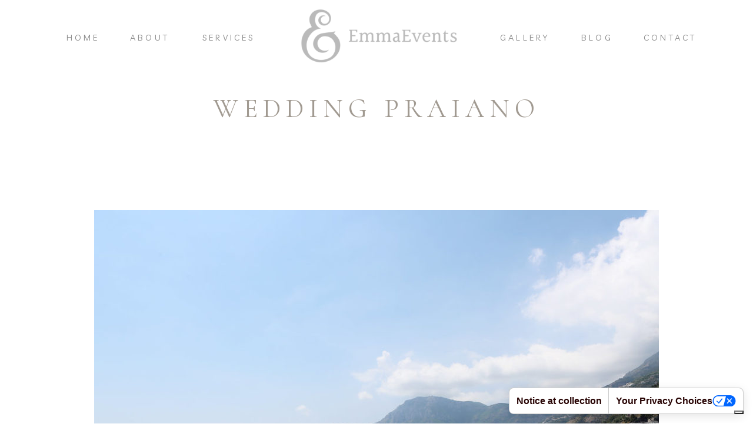

--- FILE ---
content_type: text/html; charset=UTF-8
request_url: https://emmaevents.it/2019/02/glamorous-wedding-in-praiano/saraanneelie0002/
body_size: 13688
content:
<!DOCTYPE html><html lang="en-US" class="d"><head><link rel="stylesheet" type="text/css" href="//lib.showit.co/engine/2.6.4/showit.css" /><meta name='robots' content='index, follow, max-image-preview:large, max-snippet:-1, max-video-preview:-1' /><title>wedding praiano - Emma Events</title><link rel="stylesheet" href="https://emmaevents.it/wp-content/cache/min/1/077a098bcca504ea9b79730488aba3e6.css" data-minify="1" /><link rel="canonical" href="https://emmaevents.it/2019/02/glamorous-wedding-in-praiano/saraanneelie0002/" /><meta property="og:locale" content="en_US" /><meta property="og:type" content="article" /><meta property="og:title" content="wedding praiano - Emma Events" /><meta property="og:url" content="https://emmaevents.it/2019/02/glamorous-wedding-in-praiano/saraanneelie0002/" /><meta property="og:site_name" content="Emma Events" /><meta property="article:publisher" content="https://www.facebook.com/Emmaevents" /><meta property="article:modified_time" content="2019-02-12T15:12:54+00:00" /><meta property="og:image" content="https://emmaevents.it/2019/02/glamorous-wedding-in-praiano/saraanneelie0002" /><meta property="og:image:width" content="1024" /><meta property="og:image:height" content="683" /><meta property="og:image:type" content="image/jpeg" /><meta name="twitter:card" content="summary_large_image" /><meta name="twitter:site" content="@Emma_Events" /> <script type="application/ld+json" class="yoast-schema-graph">{"@context":"https://schema.org","@graph":[{"@type":"WebPage","@id":"https://emmaevents.it/2019/02/glamorous-wedding-in-praiano/saraanneelie0002/","url":"https://emmaevents.it/2019/02/glamorous-wedding-in-praiano/saraanneelie0002/","name":"wedding praiano - Emma Events","isPartOf":{"@id":"https://emmaevents.it/#website"},"primaryImageOfPage":{"@id":"https://emmaevents.it/2019/02/glamorous-wedding-in-praiano/saraanneelie0002/#primaryimage"},"image":{"@id":"https://emmaevents.it/2019/02/glamorous-wedding-in-praiano/saraanneelie0002/#primaryimage"},"thumbnailUrl":"https://emmaevents.it/wp-content/uploads/2019/02/saraanneelie0002.jpg","datePublished":"2019-02-12T15:12:38+00:00","dateModified":"2019-02-12T15:12:54+00:00","breadcrumb":{"@id":"https://emmaevents.it/2019/02/glamorous-wedding-in-praiano/saraanneelie0002/#breadcrumb"},"inLanguage":"en-US","potentialAction":[{"@type":"ReadAction","target":["https://emmaevents.it/2019/02/glamorous-wedding-in-praiano/saraanneelie0002/"]}]},{"@type":"ImageObject","inLanguage":"en-US","@id":"https://emmaevents.it/2019/02/glamorous-wedding-in-praiano/saraanneelie0002/#primaryimage","url":"https://emmaevents.it/wp-content/uploads/2019/02/saraanneelie0002.jpg","contentUrl":"https://emmaevents.it/wp-content/uploads/2019/02/saraanneelie0002.jpg","width":1024,"height":683},{"@type":"BreadcrumbList","@id":"https://emmaevents.it/2019/02/glamorous-wedding-in-praiano/saraanneelie0002/#breadcrumb","itemListElement":[{"@type":"ListItem","position":1,"name":"Home","item":"https://emmaevents.it/"},{"@type":"ListItem","position":2,"name":"Wedding","item":"https://emmaevents.it/wedding/"},{"@type":"ListItem","position":3,"name":"Real Catholic Wedding in Praiano","item":"https://emmaevents.it/2019/02/glamorous-wedding-in-praiano/"},{"@type":"ListItem","position":4,"name":"wedding praiano"}]},{"@type":"WebSite","@id":"https://emmaevents.it/#website","url":"https://emmaevents.it/","name":"Emma Events","description":"Amalfi Coast Wedding Planner","publisher":{"@id":"https://emmaevents.it/#organization"},"potentialAction":[{"@type":"SearchAction","target":{"@type":"EntryPoint","urlTemplate":"https://emmaevents.it/?s={search_term_string}"},"query-input":"required name=search_term_string"}],"inLanguage":"en-US"},{"@type":"Organization","@id":"https://emmaevents.it/#organization","name":"Emma Events","url":"https://emmaevents.it/","logo":{"@type":"ImageObject","inLanguage":"en-US","@id":"https://emmaevents.it/#/schema/logo/image/","url":"https://emmaevents.it/wp-content/uploads/2015/09/emmaevents-big.png","contentUrl":"https://emmaevents.it/wp-content/uploads/2015/09/emmaevents-big.png","width":660,"height":660,"caption":"Emma Events"},"image":{"@id":"https://emmaevents.it/#/schema/logo/image/"},"sameAs":["https://www.facebook.com/Emmaevents","https://x.com/Emma_Events","https://instagram.com/emmaevents/","https://www.pinterest.it/emmaeventsitaly/","http://www.youtube.com/user/emmabifulco/videos"]}]}</script> <link href='https://fonts.gstatic.com' crossorigin rel='preconnect' /><style id='classic-theme-styles-inline-css' type='text/css'>
/*! This file is auto-generated */
.wp-block-button__link{color:#fff;background-color:#32373c;border-radius:9999px;box-shadow:none;text-decoration:none;padding:calc(.667em + 2px) calc(1.333em + 2px);font-size:1.125em}.wp-block-file__button{background:#32373c;color:#fff;text-decoration:none}</style><style id='global-styles-inline-css' type='text/css'>:root{--wp--preset--aspect-ratio--square:1;--wp--preset--aspect-ratio--4-3:4/3;--wp--preset--aspect-ratio--3-4:3/4;--wp--preset--aspect-ratio--3-2:3/2;--wp--preset--aspect-ratio--2-3:2/3;--wp--preset--aspect-ratio--16-9:16/9;--wp--preset--aspect-ratio--9-16:9/16;--wp--preset--color--black:#000;--wp--preset--color--cyan-bluish-gray:#abb8c3;--wp--preset--color--white:#fff;--wp--preset--color--pale-pink:#f78da7;--wp--preset--color--vivid-red:#cf2e2e;--wp--preset--color--luminous-vivid-orange:#ff6900;--wp--preset--color--luminous-vivid-amber:#fcb900;--wp--preset--color--light-green-cyan:#7bdcb5;--wp--preset--color--vivid-green-cyan:#00d084;--wp--preset--color--pale-cyan-blue:#8ed1fc;--wp--preset--color--vivid-cyan-blue:#0693e3;--wp--preset--color--vivid-purple:#9b51e0;--wp--preset--gradient--vivid-cyan-blue-to-vivid-purple:linear-gradient(135deg,rgba(6,147,227,1) 0%,rgb(155,81,224) 100%);--wp--preset--gradient--light-green-cyan-to-vivid-green-cyan:linear-gradient(135deg,rgb(122,220,180) 0%,rgb(0,208,130) 100%);--wp--preset--gradient--luminous-vivid-amber-to-luminous-vivid-orange:linear-gradient(135deg,rgba(252,185,0,1) 0%,rgba(255,105,0,1) 100%);--wp--preset--gradient--luminous-vivid-orange-to-vivid-red:linear-gradient(135deg,rgba(255,105,0,1) 0%,rgb(207,46,46) 100%);--wp--preset--gradient--very-light-gray-to-cyan-bluish-gray:linear-gradient(135deg,rgb(238,238,238) 0%,rgb(169,184,195) 100%);--wp--preset--gradient--cool-to-warm-spectrum:linear-gradient(135deg,rgb(74,234,220) 0%,rgb(151,120,209) 20%,rgb(207,42,186) 40%,rgb(238,44,130) 60%,rgb(251,105,98) 80%,rgb(254,248,76) 100%);--wp--preset--gradient--blush-light-purple:linear-gradient(135deg,rgb(255,206,236) 0%,rgb(152,150,240) 100%);--wp--preset--gradient--blush-bordeaux:linear-gradient(135deg,rgb(254,205,165) 0%,rgb(254,45,45) 50%,rgb(107,0,62) 100%);--wp--preset--gradient--luminous-dusk:linear-gradient(135deg,rgb(255,203,112) 0%,rgb(199,81,192) 50%,rgb(65,88,208) 100%);--wp--preset--gradient--pale-ocean:linear-gradient(135deg,rgb(255,245,203) 0%,rgb(182,227,212) 50%,rgb(51,167,181) 100%);--wp--preset--gradient--electric-grass:linear-gradient(135deg,rgb(202,248,128) 0%,rgb(113,206,126) 100%);--wp--preset--gradient--midnight:linear-gradient(135deg,rgb(2,3,129) 0%,rgb(40,116,252) 100%);--wp--preset--font-size--small:13px;--wp--preset--font-size--medium:20px;--wp--preset--font-size--large:36px;--wp--preset--font-size--x-large:42px;--wp--preset--spacing--20:.44rem;--wp--preset--spacing--30:.67rem;--wp--preset--spacing--40:1rem;--wp--preset--spacing--50:1.5rem;--wp--preset--spacing--60:2.25rem;--wp--preset--spacing--70:3.38rem;--wp--preset--spacing--80:5.06rem;--wp--preset--shadow--natural:6px 6px 9px rgba(0,0,0,.2);--wp--preset--shadow--deep:12px 12px 50px rgba(0,0,0,.4);--wp--preset--shadow--sharp:6px 6px 0 rgba(0,0,0,.2);--wp--preset--shadow--outlined:6px 6px 0 -3px rgba(255,255,255,1),6px 6px rgba(0,0,0,1);--wp--preset--shadow--crisp:6px 6px 0 rgba(0,0,0,1)}:where(.is-layout-flex){gap:.5em}:where(.is-layout-grid){gap:.5em}body .is-layout-flex{display:flex}.is-layout-flex{flex-wrap:wrap;align-items:center}.is-layout-flex>:is(*,div){margin:0}body .is-layout-grid{display:grid}.is-layout-grid>:is(*,div){margin:0}:where(.wp-block-columns.is-layout-flex){gap:2em}:where(.wp-block-columns.is-layout-grid){gap:2em}:where(.wp-block-post-template.is-layout-flex){gap:1.25em}:where(.wp-block-post-template.is-layout-grid){gap:1.25em}.has-black-color{color:var(--wp--preset--color--black)!important}.has-cyan-bluish-gray-color{color:var(--wp--preset--color--cyan-bluish-gray)!important}.has-white-color{color:var(--wp--preset--color--white)!important}.has-pale-pink-color{color:var(--wp--preset--color--pale-pink)!important}.has-vivid-red-color{color:var(--wp--preset--color--vivid-red)!important}.has-luminous-vivid-orange-color{color:var(--wp--preset--color--luminous-vivid-orange)!important}.has-luminous-vivid-amber-color{color:var(--wp--preset--color--luminous-vivid-amber)!important}.has-light-green-cyan-color{color:var(--wp--preset--color--light-green-cyan)!important}.has-vivid-green-cyan-color{color:var(--wp--preset--color--vivid-green-cyan)!important}.has-pale-cyan-blue-color{color:var(--wp--preset--color--pale-cyan-blue)!important}.has-vivid-cyan-blue-color{color:var(--wp--preset--color--vivid-cyan-blue)!important}.has-vivid-purple-color{color:var(--wp--preset--color--vivid-purple)!important}.has-black-background-color{background-color:var(--wp--preset--color--black)!important}.has-cyan-bluish-gray-background-color{background-color:var(--wp--preset--color--cyan-bluish-gray)!important}.has-white-background-color{background-color:var(--wp--preset--color--white)!important}.has-pale-pink-background-color{background-color:var(--wp--preset--color--pale-pink)!important}.has-vivid-red-background-color{background-color:var(--wp--preset--color--vivid-red)!important}.has-luminous-vivid-orange-background-color{background-color:var(--wp--preset--color--luminous-vivid-orange)!important}.has-luminous-vivid-amber-background-color{background-color:var(--wp--preset--color--luminous-vivid-amber)!important}.has-light-green-cyan-background-color{background-color:var(--wp--preset--color--light-green-cyan)!important}.has-vivid-green-cyan-background-color{background-color:var(--wp--preset--color--vivid-green-cyan)!important}.has-pale-cyan-blue-background-color{background-color:var(--wp--preset--color--pale-cyan-blue)!important}.has-vivid-cyan-blue-background-color{background-color:var(--wp--preset--color--vivid-cyan-blue)!important}.has-vivid-purple-background-color{background-color:var(--wp--preset--color--vivid-purple)!important}.has-black-border-color{border-color:var(--wp--preset--color--black)!important}.has-cyan-bluish-gray-border-color{border-color:var(--wp--preset--color--cyan-bluish-gray)!important}.has-white-border-color{border-color:var(--wp--preset--color--white)!important}.has-pale-pink-border-color{border-color:var(--wp--preset--color--pale-pink)!important}.has-vivid-red-border-color{border-color:var(--wp--preset--color--vivid-red)!important}.has-luminous-vivid-orange-border-color{border-color:var(--wp--preset--color--luminous-vivid-orange)!important}.has-luminous-vivid-amber-border-color{border-color:var(--wp--preset--color--luminous-vivid-amber)!important}.has-light-green-cyan-border-color{border-color:var(--wp--preset--color--light-green-cyan)!important}.has-vivid-green-cyan-border-color{border-color:var(--wp--preset--color--vivid-green-cyan)!important}.has-pale-cyan-blue-border-color{border-color:var(--wp--preset--color--pale-cyan-blue)!important}.has-vivid-cyan-blue-border-color{border-color:var(--wp--preset--color--vivid-cyan-blue)!important}.has-vivid-purple-border-color{border-color:var(--wp--preset--color--vivid-purple)!important}.has-vivid-cyan-blue-to-vivid-purple-gradient-background{background:var(--wp--preset--gradient--vivid-cyan-blue-to-vivid-purple)!important}.has-light-green-cyan-to-vivid-green-cyan-gradient-background{background:var(--wp--preset--gradient--light-green-cyan-to-vivid-green-cyan)!important}.has-luminous-vivid-amber-to-luminous-vivid-orange-gradient-background{background:var(--wp--preset--gradient--luminous-vivid-amber-to-luminous-vivid-orange)!important}.has-luminous-vivid-orange-to-vivid-red-gradient-background{background:var(--wp--preset--gradient--luminous-vivid-orange-to-vivid-red)!important}.has-very-light-gray-to-cyan-bluish-gray-gradient-background{background:var(--wp--preset--gradient--very-light-gray-to-cyan-bluish-gray)!important}.has-cool-to-warm-spectrum-gradient-background{background:var(--wp--preset--gradient--cool-to-warm-spectrum)!important}.has-blush-light-purple-gradient-background{background:var(--wp--preset--gradient--blush-light-purple)!important}.has-blush-bordeaux-gradient-background{background:var(--wp--preset--gradient--blush-bordeaux)!important}.has-luminous-dusk-gradient-background{background:var(--wp--preset--gradient--luminous-dusk)!important}.has-pale-ocean-gradient-background{background:var(--wp--preset--gradient--pale-ocean)!important}.has-electric-grass-gradient-background{background:var(--wp--preset--gradient--electric-grass)!important}.has-midnight-gradient-background{background:var(--wp--preset--gradient--midnight)!important}.has-small-font-size{font-size:var(--wp--preset--font-size--small)!important}.has-medium-font-size{font-size:var(--wp--preset--font-size--medium)!important}.has-large-font-size{font-size:var(--wp--preset--font-size--large)!important}.has-x-large-font-size{font-size:var(--wp--preset--font-size--x-large)!important}:where(.wp-block-post-template.is-layout-flex){gap:1.25em}:where(.wp-block-post-template.is-layout-grid){gap:1.25em}:where(.wp-block-columns.is-layout-flex){gap:2em}:where(.wp-block-columns.is-layout-grid){gap:2em}:root :where(.wp-block-pullquote){font-size:1.5em;line-height:1.6}</style> <script type="text/javascript" src="https://emmaevents.it/wp-includes/js/jquery/jquery.min.js" id="jquery-core-js"></script> <script type="text/javascript" id="jquery-core-js-after">/* <![CDATA[ */ $ = jQuery; /* ]]> */</script> <script type="text/javascript" src="https://emmaevents.it/wp-includes/js/jquery/jquery-migrate.min.js" id="jquery-migrate-js"></script> <script type="text/javascript" src="https://emmaevents.it/wp-content/themes/showit/pubs/jdmypwpfrlea3almu5-vba/20260127135147Sgqmmz4/assets/pub.js" id="pub-script-js"></script> <link rel="https://api.w.org/" href="https://emmaevents.it/wp-json/" /><link rel="alternate" title="JSON" type="application/json" href="https://emmaevents.it/wp-json/wp/v2/media/1223" /><link rel="alternate" title="oEmbed (JSON)" type="application/json+oembed" href="https://emmaevents.it/wp-json/oembed/1.0/embed?url=https%3A%2F%2Femmaevents.it%2F2019%2F02%2Fglamorous-wedding-in-praiano%2Fsaraanneelie0002%2F" /><link rel="alternate" title="oEmbed (XML)" type="text/xml+oembed" href="https://emmaevents.it/wp-json/oembed/1.0/embed?url=https%3A%2F%2Femmaevents.it%2F2019%2F02%2Fglamorous-wedding-in-praiano%2Fsaraanneelie0002%2F&#038;format=xml" />  <script async src='https://www.googletagmanager.com/gtag/js?id=AW-930792912'></script> <script>window.dataLayer = window.dataLayer || [];
	  function gtag(){dataLayer.push(arguments);}
	  gtag('js', new Date());
	  gtag('config', 'AW-930792912');</script>  <script>(function(w,d,s,l,i){w[l]=w[l]||[];w[l].push({'gtm.start':
new Date().getTime(),event:'gtm.js'});var f=d.getElementsByTagName(s)[0],
j=d.createElement(s),dl=l!='dataLayer'?'&l='+l:'';j.async=true;j.src=
'https://www.googletagmanager.com/gtm.js?id='+i+dl;f.parentNode.insertBefore(j,f);
})(window,document,'script','dataLayer','GTM-N5HG6ND4');</script>   <script type="text/javascript" async defer data-pin-color="red" 
					 data-pin-height="28"  data-pin-hover="true" src="https://emmaevents.it/wp-content/plugins/pinterest-pin-it-button-on-image-hover-and-post/js/pinit.js"></script> <style>.opd-form,.opd-info{background-color:#F8F8F8!important;border-color:#ffffff!important;color:#333333!important;font-size:13px!important}.opd-form a,.opd-info a,.opd-form p,.opd-info p{color:#333333!important;font-size:13px!important}.opd-form a,.opd-info a{color:#333333!important;text-decoration:underline!important}.opd-submit,.opd-submit:visited{background-color:#cccccc!important;border-color:#cccccc!important;color:#000000!important;font-size:14px!important;text-decoration:none!important}.opd-submit:hover,.opd-submit:active{background-color:#bcbcbc!important;border-color:#bcbcbc!important;color:#000000!important;font-size:14px!important;text-decoration:none!important}.opd-checkbox,.opd-terms,.opd-input,.opd-input:hover,.opd-input:active,.opd-input:focus{border-color:#444444!important;background-color:#FFFFFF!important;background-color:rgba(255,255,255,.6)!important;color:#333333!important;font-size:13px!important}div.opd-form-col div{color:#333333!important;font-size:13px!important}</style> <script>var opd_ajax_url = "https://emmaevents.it/wp-admin/admin-ajax.php";
			var opd_ga_tracking = "on";</script><noscript><style id="rocket-lazyload-nojs-css">.rll-youtube-player,[data-lazy-src]{display:none!important}</style></noscript><meta charset="UTF-8" /><meta name="viewport" content="width=device-width, initial-scale=1" /><link rel="icon" type="image/png" href="//static.showit.co/200/FL8z5DkSRKKJg0VxDekaUA/249093/emma_events_icon.png" /><link rel="preconnect" href="https://static.showit.co" /><link rel="preconnect" href="https://fonts.googleapis.com"><link rel="preconnect" href="https://fonts.gstatic.com" crossorigin><link href="https://fonts.googleapis.com/css?family=Livvic:regular|Cormorant+SC:regular|Livvic:300&#038;display=swap" rel="stylesheet" type="text/css"/> <script id="init_data" type="application/json">{"mobile":{"w":320},"desktop":{"w":1200,"defaultTrIn":{"type":"fade"},"defaultTrOut":{"type":"fade"},"bgFillType":"color","bgColor":"#000000:0"},"sid":"jdmypwpfrlea3almu5-vba","break":768,"assetURL":"//static.showit.co","contactFormId":"249093/391650","cfAction":"aHR0cHM6Ly9jbGllbnRzZXJ2aWNlLnNob3dpdC5jby9jb250YWN0Zm9ybQ==","sgAction":"aHR0cHM6Ly9jbGllbnRzZXJ2aWNlLnNob3dpdC5jby9zb2NpYWxncmlk","blockData":[{"slug":"header-1","visible":"a","states":[],"d":{"h":120,"w":1200,"bgFillType":"color","bgColor":"colors-7","bgMediaType":"none"},"m":{"h":1,"w":320,"bgFillType":"color","bgColor":"#000000:0","bgMediaType":"none"}},{"slug":"title","visible":"m","states":[],"d":{"h":134,"w":1200,"bgFillType":"color","bgColor":"colors-7","bgMediaType":"none"},"m":{"h":89,"w":320,"nature":"dH","bgFillType":"color","bgColor":"colors-1","bgMediaType":"none"}},{"slug":"post-title","visible":"a","states":[],"d":{"h":157,"w":1200,"locking":{"offset":100},"nature":"dH","bgFillType":"color","bgColor":"#FFFFFF","bgMediaType":"none"},"m":{"h":99,"w":320,"nature":"dH","bgFillType":"color","bgColor":"#FFFFFF","bgMediaType":"none"}},{"slug":"post-content","visible":"a","states":[],"d":{"h":527,"w":1200,"nature":"dH","bgFillType":"color","bgColor":"#FFFFFF","bgMediaType":"none"},"m":{"h":491,"w":320,"nature":"dH","bgFillType":"color","bgColor":"#FFFFFF","bgMediaType":"none"}},{"slug":"pagnation","visible":"a","states":[],"d":{"h":146,"w":1200,"bgFillType":"color","bgColor":"colors-7","bgMediaType":"none"},"m":{"h":179,"w":320,"bgFillType":"color","bgColor":"colors-7","bgMediaType":"none"}},{"slug":"comments-1","visible":"a","states":[],"d":{"h":201,"w":1200,"nature":"dH","bgFillType":"color","bgColor":"#FFFFFF","bgMediaType":"none"},"m":{"h":126,"w":320,"nature":"dH","bgFillType":"color","bgColor":"#FFFFFF","bgMediaType":"none"}},{"slug":"comments-form","visible":"a","states":[],"d":{"h":205,"w":1200,"nature":"dH","bgFillType":"color","bgColor":"#FFFFFF","bgMediaType":"none"},"m":{"h":168,"w":320,"nature":"dH","bgFillType":"color","bgColor":"#FFFFFF","bgMediaType":"none"}},{"slug":"footer","visible":"a","states":[],"d":{"h":400,"w":1200,"bgFillType":"color","bgColor":"colors-1","bgMediaType":"none"},"m":{"h":850,"w":320,"bgFillType":"color","bgColor":"colors-7","bgMediaType":"none"}},{"slug":"mobile-nav","visible":"m","states":[],"d":{"h":200,"w":1200,"bgFillType":"color","bgColor":"colors-7","bgMediaType":"none"},"m":{"h":600,"w":320,"locking":{"side":"t"},"trIn":{"type":"slide","direction":"Down"},"trOut":{"type":"fade"},"bgFillType":"color","bgColor":"colors-1","bgMediaType":"none","tr":{"in":{"cl":"slideInDown","d":"0.5","dl":"0"},"out":{"cl":"fadeOut","d":"0.5","dl":"0"}}}}],"elementData":[{"type":"icon","visible":"m","id":"header-1_0","blockId":"header-1","m":{"x":272,"y":30,"w":30,"h":30,"a":0},"d":{"x":550,"y":10,"w":100,"h":100,"a":0},"pc":[{"type":"show","block":"mobile-nav"}]},{"type":"text","visible":"d","id":"header-1_4","blockId":"header-1","m":{"x":97,"y":90,"w":126,"h":21,"a":0},"d":{"x":1054,"y":54,"w":82,"h":14,"a":0}},{"type":"text","visible":"d","id":"header-1_5","blockId":"header-1","m":{"x":97,"y":90,"w":126,"h":21,"a":0},"d":{"x":934,"y":54,"w":82,"h":14,"a":0}},{"type":"text","visible":"d","id":"header-1_6","blockId":"header-1","m":{"x":97,"y":90,"w":126,"h":21,"a":0},"d":{"x":810,"y":54,"w":81,"h":14,"a":0}},{"type":"graphic","visible":"a","id":"header-1_7","blockId":"header-1","m":{"x":0,"y":1,"w":224,"h":88,"a":0},"d":{"x":449,"y":-2,"w":303,"h":125,"a":0,"gs":{"t":"fit"}},"c":{"key":"3z-gBa48TNOPqjmEjIt05A/249093/emma_events_logo_gray.png","aspect_ratio":2.33333}},{"type":"text","visible":"d","id":"header-1_8","blockId":"header-1","m":{"x":97,"y":90,"w":126,"h":21,"a":0},"d":{"x":304,"y":54,"w":86,"h":14,"a":0}},{"type":"text","visible":"d","id":"header-1_9","blockId":"header-1","m":{"x":97,"y":90,"w":126,"h":21,"a":0},"d":{"x":181,"y":54,"w":63,"h":14,"a":0}},{"type":"text","visible":"d","id":"header-1_10","blockId":"header-1","m":{"x":97,"y":90,"w":126,"h":21,"a":0},"d":{"x":70,"y":54,"w":62,"h":14,"a":0}},{"type":"iframe","visible":"a","id":"title_0","blockId":"title","m":{"x":48,"y":13,"w":234,"h":21,"a":0},"d":{"x":360,"y":40,"w":480,"h":53.6,"a":0}},{"type":"text","visible":"a","id":"post-title_0","blockId":"post-title","m":{"x":15,"y":35,"w":290,"h":69,"a":0},"d":{"x":100,"y":45,"w":1000,"h":112,"a":0}},{"type":"text","visible":"a","id":"post-content_0","blockId":"post-content","m":{"x":20,"y":10,"w":280,"h":317,"a":0},"d":{"x":100,"y":80,"w":1000,"h":195,"a":0}},{"type":"text","visible":"a","id":"pagnation_0","blockId":"pagnation","m":{"x":15,"y":90,"w":290,"h":26,"a":0},"d":{"x":723,"y":13,"w":377,"h":25,"a":0}},{"type":"text","visible":"a","id":"pagnation_1","blockId":"pagnation","m":{"x":15,"y":17,"w":290,"h":23,"a":0},"d":{"x":100,"y":13,"w":377,"h":25,"a":0}},{"type":"text","visible":"a","id":"comments-1_0","blockId":"comments-1","m":{"x":30,"y":79,"w":260,"h":18,"a":0},"d":{"x":210,"y":143,"w":780,"h":27,"a":0}},{"type":"text","visible":"a","id":"comments-1_1","blockId":"comments-1","m":{"x":25,"y":18,"w":271,"h":22,"a":0},"d":{"x":425,"y":74,"w":351,"h":25,"a":0}},{"type":"simple","visible":"a","id":"comments-1_2","blockId":"comments-1","m":{"x":116,"y":55,"w":88,"h":3,"a":0},"d":{"x":512,"y":114,"w":177,"h":3,"a":0}},{"type":"text","visible":"a","id":"comments-form_0","blockId":"comments-form","m":{"x":30,"y":19,"w":260,"h":49,"a":0},"d":{"x":208,"y":40,"w":784,"h":27,"a":0}},{"type":"icon","visible":"a","id":"footer_0","blockId":"footer","m":{"x":35,"y":-125,"w":250,"h":250,"a":0},"d":{"x":475,"y":-127,"w":250,"h":250,"a":0}},{"type":"simple","visible":"a","id":"footer_1","blockId":"footer","m":{"x":0,"y":0,"w":320,"h":548,"a":0},"d":{"x":0,"y":100,"w":1200,"h":300,"a":0,"lockH":"s"}},{"type":"text","visible":"a","id":"footer_2","blockId":"footer","m":{"x":10,"y":640,"w":300,"h":33,"a":0},"d":{"x":212,"y":140,"w":776,"h":21,"a":0}},{"type":"gallery","visible":"a","id":"footer_3","blockId":"footer","m":{"x":0,"y":707,"w":320,"h":143,"a":0,"cols":3},"d":{"x":0,"y":173,"w":1800,"h":227,"a":0,"gs":{"t":"fit"},"lockH":"l","cols":9},"imgs":[{"key":"M7cXdBpwRsuv-hvn-m2P4w/249093/amalficoastdestinationwedding1.jpg"},{"key":"jUxkss-yRdS6wc8lh-u8jA/249093/praianointimatewedding21.jpg"},{"key":"ZeuS0qMKRQqQgUfw1LEkUQ/249093/amalficoastdestinationwedding31.jpg"},{"key":"wrstArH2QzGU_EnSuxjr3Q/249093/amalficoastdestinationwedding19.jpg"},{"key":"S7c88pPYQI229pa89tqz_w/249093/amalficoastdestinationwedding8.jpg"},{"key":"Andy8kB9Q1634IKD9lekvA/249093/amalficoastdestinationwedding23.jpg"},{"key":"2iqdzJhQQpO9s5NS_4nwyw/249093/amalficoastdestinationwedding37.jpg"},{"key":"OFSLMt5dSamJpM-Cbw1Khw/249093/amalficoastdestinationwedding28.jpg"},{"key":"UTRtZZuwT36TOfO5q2YSKw/249093/amalficoastdestinationwedding18.jpg"},{"key":"6Tn0XRNiQJC7VrTAD7-A3w/249093/amalficoastdestinationwedding20.jpg"},{"key":"ansoUSZmTlaaQdjiBfxQaQ/249093/amalficoastdestinationwedding38.jpg"}],"gal":"tile"},{"type":"text","visible":"a","id":"footer_4","blockId":"footer","m":{"x":17,"y":565,"w":287,"h":86,"a":0},"d":{"x":123,"y":115,"w":955,"h":20,"a":0}},{"type":"text","visible":"a","id":"footer_5","blockId":"footer","m":{"x":98,"y":383,"w":126,"h":21,"a":0},"d":{"x":1076,"y":44,"w":85,"h":14,"a":0}},{"type":"text","visible":"a","id":"footer_6","blockId":"footer","m":{"x":98,"y":326,"w":126,"h":21,"a":0},"d":{"x":965,"y":44,"w":85,"h":14,"a":0}},{"type":"text","visible":"a","id":"footer_7","blockId":"footer","m":{"x":98,"y":270,"w":126,"h":21,"a":0},"d":{"x":839,"y":44,"w":85,"h":14,"a":0}},{"type":"text","visible":"a","id":"footer_8","blockId":"footer","m":{"x":98,"y":213,"w":126,"h":21,"a":0},"d":{"x":736,"y":44,"w":61,"h":14,"a":0}},{"type":"graphic","visible":"a","id":"footer_9","blockId":"footer","m":{"x":62,"y":-100,"w":196,"h":200,"a":0},"d":{"x":515,"y":-87,"w":168,"h":166,"a":0,"gs":{"s":0}},"c":{"key":"FL8z5DkSRKKJg0VxDekaUA/249093/emma_events_icon.png","aspect_ratio":1}},{"type":"icon","visible":"a","id":"footer_10","blockId":"footer","m":{"x":186,"y":469,"w":30,"h":30,"a":0},"d":{"x":482,"y":36,"w":25,"h":30,"a":0}},{"type":"icon","visible":"a","id":"footer_11","blockId":"footer","m":{"x":146,"y":469,"w":30,"h":30,"a":0},"d":{"x":445,"y":36,"w":25,"h":30,"a":0}},{"type":"icon","visible":"a","id":"footer_12","blockId":"footer","m":{"x":105,"y":469,"w":30,"h":30,"a":0},"d":{"x":407,"y":36,"w":25,"h":30,"a":0}},{"type":"text","visible":"a","id":"footer_13","blockId":"footer","m":{"x":12,"y":113,"w":296,"h":62,"a":0},"d":{"x":20,"y":36,"w":368,"h":59,"a":0}},{"type":"icon","visible":"m","id":"mobile-nav_0","blockId":"mobile-nav","m":{"x":271,"y":28,"w":30,"h":30,"a":0},"d":{"x":1128,"y":28,"w":42,"h":42,"a":0,"lockH":"r"},"pc":[{"type":"hide","block":"mobile-nav"}]},{"type":"text","visible":"m","id":"mobile-nav_1","blockId":"mobile-nav","m":{"x":103,"y":456,"w":126,"h":19,"a":0},"d":{"x":962,"y":454,"w":176,"h":21,"a":0,"lockH":"r"}},{"type":"text","visible":"m","id":"mobile-nav_2","blockId":"mobile-nav","m":{"x":103,"y":400,"w":114,"h":19,"a":0},"d":{"x":962,"y":454,"w":176,"h":21,"a":0,"lockH":"r"}},{"type":"text","visible":"m","id":"mobile-nav_3","blockId":"mobile-nav","m":{"x":103,"y":345,"w":114,"h":19,"a":0},"d":{"x":962,"y":401,"w":176,"h":21,"a":0,"lockH":"r"}},{"type":"text","visible":"m","id":"mobile-nav_4","blockId":"mobile-nav","m":{"x":97,"y":291,"w":126,"h":19,"a":0},"d":{"x":962,"y":348,"w":176,"h":21,"a":0,"lockH":"r"}},{"type":"text","visible":"m","id":"mobile-nav_5","blockId":"mobile-nav","m":{"x":111,"y":236,"w":99,"h":19,"a":0},"d":{"x":962,"y":294,"w":176,"h":21,"a":0,"lockH":"r"}},{"type":"text","visible":"m","id":"mobile-nav_6","blockId":"mobile-nav","m":{"x":103,"y":182,"w":114,"h":19,"a":0},"d":{"x":962,"y":241,"w":176,"h":21,"a":0,"lockH":"r"}},{"type":"graphic","visible":"m","id":"mobile-nav_10","blockId":"mobile-nav","m":{"x":125,"y":66,"w":70,"h":70,"a":0},"d":{"x":1015,"y":106,"w":70,"h":70,"a":0,"lockH":"r"},"c":{"key":"FL8z5DkSRKKJg0VxDekaUA/249093/emma_events_icon.png","aspect_ratio":1}}]}</script> <link rel="stylesheet" type="text/css" href="https://cdnjs.cloudflare.com/ajax/libs/animate.css/3.4.0/animate.min.css" /> <script src="//lib.showit.co/widgets/tiled-gallery/1.0.6/si-tiled-gallery.js"></script> <script src="//lib.showit.co/engine/2.6.4/showit-lib.min.js"></script> <script src="//lib.showit.co/engine/2.6.4/showit.min.js"></script> <script>function initPage(){

}</script> <style id="si-page-css">html.m{background-color:rgba(0,0,0,0)}html.d{background-color:rgba(0,0,0,0)}.d .se:has(.st-primary){border-radius:10px;box-shadow:none;opacity:1;overflow:hidden;transition-duration:0.5s}.d .st-primary{padding:10px 14px 10px 14px;border-width:0;border-color:rgba(161,154,145,1);background-color:rgba(131,120,127,1);background-image:none;border-radius:inherit;transition-duration:0.5s}.d .st-primary span{color:rgba(255,255,255,1);font-family:'Livvic';font-weight:400;font-style:normal;font-size:20px;text-align:center;text-transform:uppercase;letter-spacing:.3em;line-height:1.5;transition-duration:0.5s}.d .st-primary.se-button:hover,.d .trigger-child-hovers:hover .st-primary.se-button{background-color:rgba(131,120,127,1);background-image:none;transition-property:background-color,background-image}.m .se:has(.st-primary){border-radius:10px;box-shadow:none;opacity:1;overflow:hidden}.m .st-primary{padding:10px 14px 10px 14px;border-width:0;border-color:rgba(161,154,145,1);background-color:rgba(131,120,127,1);background-image:none;border-radius:inherit}.m .st-primary span{color:rgba(255,255,255,1);font-family:'Livvic';font-weight:400;font-style:normal;font-size:20px;text-align:center;text-transform:uppercase;letter-spacing:.3em;line-height:1.5}.d .se:has(.st-secondary){border-radius:10px;box-shadow:none;opacity:1;overflow:hidden;transition-duration:0.5s}.d .st-secondary{padding:10px 14px 10px 14px;border-width:2px;border-color:rgba(131,120,127,1);background-color:rgba(0,0,0,0);background-image:none;border-radius:inherit;transition-duration:0.5s}.d .st-secondary span{color:rgba(131,120,127,1);font-family:'Livvic';font-weight:400;font-style:normal;font-size:20px;text-align:center;text-transform:uppercase;letter-spacing:.3em;line-height:1.5;transition-duration:0.5s}.d .st-secondary.se-button:hover,.d .trigger-child-hovers:hover .st-secondary.se-button{border-color:rgba(131,120,127,.7);background-color:rgba(0,0,0,0);background-image:none;transition-property:border-color,background-color,background-image}.d .st-secondary.se-button:hover span,.d .trigger-child-hovers:hover .st-secondary.se-button span{color:rgba(131,120,127,.7);transition-property:color}.m .se:has(.st-secondary){border-radius:10px;box-shadow:none;opacity:1;overflow:hidden}.m .st-secondary{padding:10px 14px 10px 14px;border-width:2px;border-color:rgba(131,120,127,1);background-color:rgba(0,0,0,0);background-image:none;border-radius:inherit}.m .st-secondary span{color:rgba(131,120,127,1);font-family:'Livvic';font-weight:400;font-style:normal;font-size:20px;text-align:center;text-transform:uppercase;letter-spacing:.3em;line-height:1.5}.d .st-d-title,.d .se-wpt h1{color:rgba(161,154,145,1);text-transform:uppercase;line-height:1.2;letter-spacing:0em;font-size:83px;text-align:center;font-family:'Cormorant SC';font-weight:400;font-style:normal}.d .se-wpt h1{margin-bottom:30px}.d .st-d-title.se-rc a{color:rgba(161,154,145,1)}.d .st-d-title.se-rc a:hover{text-decoration:underline;color:rgba(161,154,145,1);opacity:.8}.m .st-m-title,.m .se-wpt h1{color:rgba(161,154,145,1);text-transform:uppercase;line-height:1.2;letter-spacing:0em;font-size:32px;text-align:center;font-family:'Cormorant SC';font-weight:400;font-style:normal}.m .se-wpt h1{margin-bottom:20px}.m .st-m-title.se-rc a{color:rgba(161,154,145,1)}.m .st-m-title.se-rc a:hover{text-decoration:underline;color:rgba(161,154,145,1);opacity:.8}.d .st-d-heading,.d .se-wpt h2{color:rgba(161,154,145,1);text-transform:uppercase;line-height:.9;letter-spacing:.2em;font-size:55px;text-align:center;font-family:'Cormorant SC';font-weight:400;font-style:normal}.d .se-wpt h2{margin-bottom:24px}.d .st-d-heading.se-rc a{color:rgba(161,154,145,1)}.d .st-d-heading.se-rc a:hover{text-decoration:underline;color:rgba(161,154,145,1);opacity:.8}.m .st-m-heading,.m .se-wpt h2{color:rgba(161,154,145,1);text-transform:uppercase;line-height:.9;letter-spacing:.2em;font-size:24px;text-align:center;font-family:'Cormorant SC';font-weight:400;font-style:normal}.m .se-wpt h2{margin-bottom:20px}.m .st-m-heading.se-rc a{color:rgba(161,154,145,1)}.m .st-m-heading.se-rc a:hover{text-decoration:underline;color:rgba(161,154,145,1);opacity:.8}.d .st-d-subheading,.d .se-wpt h3{color:rgba(186,186,186,1);text-transform:uppercase;line-height:1.5;letter-spacing:.3em;font-size:20px;text-align:center;font-family:'Livvic';font-weight:400;font-style:normal}.d .se-wpt h3{margin-bottom:18px}.d .st-d-subheading.se-rc a{color:rgba(186,186,186,1)}.d .st-d-subheading.se-rc a:hover{text-decoration:underline;color:rgba(186,186,186,1);opacity:.8}.m .st-m-subheading,.m .se-wpt h3{color:rgba(186,186,186,1);text-transform:uppercase;line-height:1.5;letter-spacing:.3em;font-size:20px;text-align:center;font-family:'Livvic';font-weight:400;font-style:normal}.m .se-wpt h3{margin-bottom:18px}.m .st-m-subheading.se-rc a{color:rgba(186,186,186,1)}.m .st-m-subheading.se-rc a:hover{text-decoration:underline;color:rgba(186,186,186,1);opacity:.8}.d .st-d-paragraph{color:rgba(161,154,145,1);line-height:1.3;letter-spacing:0em;font-size:18px;text-align:center;font-family:'Livvic';font-weight:300;font-style:normal}.d .se-wpt p{margin-bottom:16px}.d .st-d-paragraph.se-rc a{color:rgba(186,186,186,1);text-decoration:none}.d .st-d-paragraph.se-rc a:hover{text-decoration:underline;color:rgba(186,186,186,1);opacity:.8}.m .st-m-paragraph{color:rgba(161,154,145,1);line-height:1.4;letter-spacing:0em;font-size:16px;text-align:center;font-family:'Livvic';font-weight:300;font-style:normal}.m .se-wpt p{margin-bottom:16px}.m .st-m-paragraph.se-rc a{color:rgba(161,154,145,1)}.m .st-m-paragraph.se-rc a:hover{text-decoration:underline;color:rgba(66,66,66,1);opacity:.8}.sib-header-1{z-index:98}.m .sib-header-1{height:1px}.d .sib-header-1{height:120px}.m .sib-header-1 .ss-bg{background-color:rgba(0,0,0,0)}.d .sib-header-1 .ss-bg{background-color:rgba(255,255,255,1)}.d .sie-header-1_0{left:550px;top:10px;width:100px;height:100px;display:none}.m .sie-header-1_0{left:272px;top:30px;width:30px;height:30px}.d .sie-header-1_0 svg{fill:rgba(234,226,221,1)}.m .sie-header-1_0 svg{fill:rgba(161,154,145,1)}.d .sie-header-1_4{left:1054px;top:54px;width:82px;height:14px}.m .sie-header-1_4{left:97px;top:90px;width:126px;height:21px;display:none}.d .sie-header-1_4-text{color:rgba(138,138,138,1);font-size:14px}.d .sie-header-1_5{left:934px;top:54px;width:82px;height:14px}.m .sie-header-1_5{left:97px;top:90px;width:126px;height:21px;display:none}.d .sie-header-1_5-text{color:rgba(138,138,138,1);font-size:14px}.d .sie-header-1_6{left:810px;top:54px;width:81px;height:14px}.m .sie-header-1_6{left:97px;top:90px;width:126px;height:21px;display:none}.d .sie-header-1_6-text{color:rgba(138,138,138,1);font-size:14px}.d .sie-header-1_7{left:449px;top:-2px;width:303px;height:125px}.m .sie-header-1_7{left:0;top:1px;width:224px;height:88px}.d .sie-header-1_7 .se-img{background-repeat:no-repeat;background-size:contain;background-position:50%;border-radius:inherit}.m .sie-header-1_7 .se-img{background-repeat:no-repeat;background-size:contain;background-position:50%;border-radius:inherit}.d .sie-header-1_8{left:304px;top:54px;width:86px;height:14px}.m .sie-header-1_8{left:97px;top:90px;width:126px;height:21px;display:none}.d .sie-header-1_8-text{color:rgba(138,138,138,1);font-size:14px}.d .sie-header-1_9{left:181px;top:54px;width:63px;height:14px}.m .sie-header-1_9{left:97px;top:90px;width:126px;height:21px;display:none}.d .sie-header-1_9-text{color:rgba(138,138,138,1);font-size:14px}.d .sie-header-1_10{left:70px;top:54px;width:62px;height:14px}.m .sie-header-1_10{left:97px;top:90px;width:126px;height:21px;display:none}.d .sie-header-1_10-text{color:rgba(138,138,138,1);font-size:14px}.m .sib-title{height:89px}.d .sib-title{height:134px;display:none}.m .sib-title .ss-bg{background-color:rgba(186,186,186,1)}.d .sib-title .ss-bg{background-color:rgba(255,255,255,1)}.m .sib-title.sb-nm-dH .sc{height:89px}.d .sie-title_0{left:360px;top:40px;width:480px;height:53.6px}.m .sie-title_0{left:48px;top:13px;width:234px;height:21px}.d .sie-title_0 .si-embed{transform-origin:left top 0;transform:scale(1,1);width:480px;height:53.6px}.m .sie-title_0 .si-embed{transform-origin:left top 0;transform:scale(1,1);width:234px;height:21px}.m .sib-post-title{height:99px}.d .sib-post-title{height:157px}.m .sib-post-title .ss-bg{background-color:rgba(255,255,255,1)}.d .sib-post-title .ss-bg{background-color:rgba(255,255,255,1)}.m .sib-post-title.sb-nm-dH .sc{height:99px}.d .sib-post-title.sb-nd-dH .sc{height:157px}.d .sie-post-title_0{left:100px;top:45px;width:1000px;height:112px}.m .sie-post-title_0{left:15px;top:35px;width:290px;height:69px}.d .sie-post-title_0-text{font-size:45px}.m .sie-post-title_0-text{font-size:24px}.m .sib-post-content{height:491px}.d .sib-post-content{height:527px}.m .sib-post-content .ss-bg{background-color:rgba(255,255,255,1)}.d .sib-post-content .ss-bg{background-color:rgba(255,255,255,1)}.m .sib-post-content.sb-nm-dH .sc{height:491px}.d .sib-post-content.sb-nd-dH .sc{height:527px}.d .sie-post-content_0{left:100px;top:80px;width:1000px;height:195px}.m .sie-post-content_0{left:20px;top:10px;width:280px;height:317px}.d .sie-post-content_0-text{color:rgba(161,154,145,1)}.m .sib-pagnation{height:179px}.d .sib-pagnation{height:146px}.m .sib-pagnation .ss-bg{background-color:rgba(255,255,255,1)}.d .sib-pagnation .ss-bg{background-color:rgba(255,255,255,1)}.d .sie-pagnation_0{left:723px;top:13px;width:377px;height:25px}.m .sie-pagnation_0{left:15px;top:90px;width:290px;height:26px}.d .sie-pagnation_0-text{color:rgba(186,186,186,1);font-size:14px;text-align:right}.m .sie-pagnation_0-text{color:rgba(186,186,186,1);font-size:16px;text-align:center}.d .sie-pagnation_1{left:100px;top:13px;width:377px;height:25px}.m .sie-pagnation_1{left:15px;top:17px;width:290px;height:23px}.d .sie-pagnation_1-text{color:rgba(186,186,186,1);font-size:14px;text-align:left}.m .sie-pagnation_1-text{color:rgba(186,186,186,1);font-size:16px;text-align:center}.m .sib-comments-1{height:126px}.d .sib-comments-1{height:201px}.m .sib-comments-1 .ss-bg{background-color:rgba(255,255,255,1)}.d .sib-comments-1 .ss-bg{background-color:rgba(255,255,255,1)}.m .sib-comments-1.sb-nm-dH .sc{height:126px}.d .sib-comments-1.sb-nd-dH .sc{height:201px}.d .sie-comments-1_0{left:210px;top:143px;width:780px;height:27px}.m .sie-comments-1_0{left:30px;top:79px;width:260px;height:18px}.d .sie-comments-1_0-text{text-align:center}.m .sie-comments-1_0-text{text-align:left}.d .sie-comments-1_1{left:425px;top:74px;width:351px;height:25px}.m .sie-comments-1_1{left:25px;top:18px;width:271px;height:22px}.d .sie-comments-1_1-text{color:rgba(161,154,145,1)}.m .sie-comments-1_1-text{color:rgba(161,154,145,1)}.d .sie-comments-1_2{left:512px;top:114px;width:177px;height:3px}.m .sie-comments-1_2{left:116px;top:55px;width:88px;height:3px}.d .sie-comments-1_2 .se-simple{background-color:rgba(161,154,145,1)}.m .sie-comments-1_2 .se-simple{background-color:rgba(161,154,145,1)}.m .sib-comments-form{height:168px}.d .sib-comments-form{height:205px}.m .sib-comments-form .ss-bg{background-color:rgba(255,255,255,1)}.d .sib-comments-form .ss-bg{background-color:rgba(255,255,255,1)}.m .sib-comments-form.sb-nm-dH .sc{height:168px}.d .sib-comments-form.sb-nd-dH .sc{height:205px}.d .sie-comments-form_0{left:208px;top:40px;width:784px;height:27px}.m .sie-comments-form_0{left:30px;top:19px;width:260px;height:49px}.d .sie-comments-form_0-text{text-align:center}.m .sie-comments-form_0-text{text-align:left}.sib-footer{z-index:3}.m .sib-footer{height:850px}.d .sib-footer{height:400px}.m .sib-footer .ss-bg{background-color:rgba(255,255,255,1)}.d .sib-footer .ss-bg{background-color:rgba(186,186,186,1)}.d .sie-footer_0{left:475px;top:-127px;width:250px;height:250px}.m .sie-footer_0{left:35px;top:-125px;width:250px;height:250px}.d .sie-footer_0 svg{fill:rgba(186,186,186,1)}.m .sie-footer_0 svg{fill:rgba(186,186,186,1)}.d .sie-footer_1{left:0;top:100px;width:1200px;height:300px}.m .sie-footer_1{left:0;top:0;width:320px;height:548px}.d .sie-footer_1 .se-simple{background-color:rgba(255,255,255,1)}.m .sie-footer_1 .se-simple{background-color:rgba(186,186,186,1)}.d .sie-footer_2{left:212px;top:140px;width:776px;height:21px}.m .sie-footer_2{left:10px;top:640px;width:300px;height:33px}.d .sie-footer_2-text{color:rgba(186,186,186,1);font-size:12px;text-align:center}.m .sie-footer_2-text{color:rgba(186,186,186,1);font-size:12px;text-align:center}.d .sie-footer_2-text.se-rc a{color:rgba(186,186,186,1);text-decoration:none}.d .sie-footer_2-text.se-rc a:hover{color:rgba(186,186,186,1);opacity:.8}.m .sie-footer_2-text.se-rc a{color:rgba(186,186,186,1);text-decoration:none}.m .sie-footer_2-text.se-rc a:hover{color:rgba(186,186,186,1);opacity:.8}.d .sie-footer_3{left:0;top:173px;width:1800px;height:227px}.m .sie-footer_3{left:0;top:707px;width:320px;height:143px}.d .sig-footer_3{width:100%;padding:0;position:relative;box-sizing:border-box}.d .sig-footer_3 .stg-grid-sizer{width:11.111%}.d .sig-footer_3 .stg-grid-item{width:11.111%;padding:0}.d .sig-footer_3-stg-slider.stg-slider{background-color:rgba(0,0,0,1)}.d .sig-footer_3-stg-slider .stg-slider-controls{color:#FFF}.d .sig-footer_3-stg-slider .stg-slider-controls svg path{fill:#FFF}.m .sig-footer_3{width:100%;padding:0;position:relative;box-sizing:border-box}.m .sig-footer_3 .stg-grid-sizer{width:33.333%}.m .sig-footer_3 .stg-grid-item{width:33.333%;padding:0}.m .sig-footer_3-stg-slider.stg-slider{background-color:rgba(0,0,0,1)}.m .sig-footer_3-stg-slider .stg-slider-controls{color:#FFF}.m .sig-footer_3-stg-slider .stg-slider-controls svg path{fill:#FFF}.d .sie-footer_4{left:123px;top:115px;width:955px;height:20px}.m .sie-footer_4{left:17px;top:565px;width:287px;height:86px}.d .sie-footer_4-text{color:rgba(186,186,186,1);font-size:16px;text-align:center}.m .sie-footer_4-text{color:rgba(186,186,186,1);text-transform:uppercase;line-height:1.5;font-size:14px}.d .sie-footer_5{left:1076px;top:44px;width:85px;height:14px}.m .sie-footer_5{left:98px;top:383px;width:126px;height:21px}.d .sie-footer_5-text{color:rgba(255,255,255,1);font-size:14px}.m .sie-footer_5-text{color:rgba(255,255,255,1)}.d .sie-footer_6{left:965px;top:44px;width:85px;height:14px}.m .sie-footer_6{left:98px;top:326px;width:126px;height:21px}.d .sie-footer_6-text{color:rgba(255,255,255,1);font-size:14px}.m .sie-footer_6-text{color:rgba(255,255,255,1)}.d .sie-footer_7{left:839px;top:44px;width:85px;height:14px}.m .sie-footer_7{left:98px;top:270px;width:126px;height:21px}.d .sie-footer_7-text{color:rgba(255,255,255,1);font-size:14px}.m .sie-footer_7-text{color:rgba(255,255,255,1)}.d .sie-footer_8{left:736px;top:44px;width:61px;height:14px}.m .sie-footer_8{left:98px;top:213px;width:126px;height:21px}.d .sie-footer_8-text{color:rgba(255,255,255,1);font-size:14px}.m .sie-footer_8-text{color:rgba(255,255,255,1)}.d .sie-footer_9{left:515px;top:-87px;width:168px;height:166px}.m .sie-footer_9{left:62px;top:-100px;width:196px;height:200px}.d .sie-footer_9 .se-img{background-repeat:no-repeat;background-size:cover;background-position:0% 0%;border-radius:inherit}.m .sie-footer_9 .se-img{background-repeat:no-repeat;background-size:cover;background-position:0% 0%;border-radius:inherit}.d .sie-footer_10{left:482px;top:36px;width:25px;height:30px}.m .sie-footer_10{left:186px;top:469px;width:30px;height:30px}.d .sie-footer_10 svg{fill:rgba(255,255,255,.9)}.m .sie-footer_10 svg{fill:rgba(255,255,255,1)}.d .sie-footer_11{left:445px;top:36px;width:25px;height:30px}.m .sie-footer_11{left:146px;top:469px;width:30px;height:30px}.d .sie-footer_11 svg{fill:rgba(255,255,255,.9)}.m .sie-footer_11 svg{fill:rgba(255,255,255,1)}.d .sie-footer_12{left:407px;top:36px;width:25px;height:30px}.m .sie-footer_12{left:105px;top:469px;width:30px;height:30px}.d .sie-footer_12 svg{fill:rgba(255,255,255,.9)}.m .sie-footer_12 svg{fill:rgba(255,255,255,1)}.d .sie-footer_13{left:20px;top:36px;width:368px;height:59px}.m .sie-footer_13{left:12px;top:113px;width:296px;height:62px}.d .sie-footer_13-text{color:rgba(255,255,255,1);font-size:14px;text-align:left}.m .sie-footer_13-text{color:rgba(255,255,255,1);font-size:14px;text-align:center}.sib-mobile-nav{z-index:99}.m .sib-mobile-nav{height:600px;display:none}.d .sib-mobile-nav{height:200px;display:none}.m .sib-mobile-nav .ss-bg{background-color:rgba(186,186,186,1)}.d .sib-mobile-nav .ss-bg{background-color:rgba(255,255,255,1)}.d .sie-mobile-nav_0{left:1128px;top:28px;width:42px;height:42px;display:none}.m .sie-mobile-nav_0{left:271px;top:28px;width:30px;height:30px}.d .sie-mobile-nav_0 svg{fill:rgba(255,255,255,1)}.m .sie-mobile-nav_0 svg{fill:rgba(255,255,255,1)}.d .sie-mobile-nav_1{left:962px;top:454px;width:176px;height:21px;display:none}.m .sie-mobile-nav_1{left:103px;top:456px;width:126px;height:19px}.d .sie-mobile-nav_1-text{color:rgba(255,255,255,1)}.m .sie-mobile-nav_1-text{color:rgba(255,255,255,1)}.d .sie-mobile-nav_2{left:962px;top:454px;width:176px;height:21px;display:none}.m .sie-mobile-nav_2{left:103px;top:400px;width:114px;height:19px}.d .sie-mobile-nav_2-text{color:rgba(255,255,255,1)}.m .sie-mobile-nav_2-text{color:rgba(255,255,255,1)}.d .sie-mobile-nav_3{left:962px;top:401px;width:176px;height:21px;display:none}.m .sie-mobile-nav_3{left:103px;top:345px;width:114px;height:19px}.d .sie-mobile-nav_3-text{color:rgba(255,255,255,1)}.m .sie-mobile-nav_3-text{color:rgba(255,255,255,1)}.d .sie-mobile-nav_4{left:962px;top:348px;width:176px;height:21px;display:none}.m .sie-mobile-nav_4{left:97px;top:291px;width:126px;height:19px}.d .sie-mobile-nav_4-text{color:rgba(255,255,255,1)}.m .sie-mobile-nav_4-text{color:rgba(255,255,255,1)}.d .sie-mobile-nav_5{left:962px;top:294px;width:176px;height:21px;display:none}.m .sie-mobile-nav_5{left:111px;top:236px;width:99px;height:19px}.d .sie-mobile-nav_5-text{color:rgba(255,255,255,1)}.m .sie-mobile-nav_5-text{color:rgba(255,255,255,1)}.d .sie-mobile-nav_6{left:962px;top:241px;width:176px;height:21px;display:none}.m .sie-mobile-nav_6{left:103px;top:182px;width:114px;height:19px}.d .sie-mobile-nav_6-text{color:rgba(255,255,255,1)}.m .sie-mobile-nav_6-text{color:rgba(255,255,255,1)}.d .sie-mobile-nav_10{left:1015px;top:106px;width:70px;height:70px;display:none}.m .sie-mobile-nav_10{left:125px;top:66px;width:70px;height:70px}.d .sie-mobile-nav_10 .se-img{background-repeat:no-repeat;background-size:cover;background-position:50% 50%;border-radius:inherit}.m .sie-mobile-nav_10 .se-img{background-repeat:no-repeat;background-size:cover;background-position:50% 50%;border-radius:inherit}.post-template-default .image-wrapper p{margin-bottom:-7px}@media only screen and (max-width:640px){#jp-relatedposts .jp-relatedposts-items .jp-relatedposts-post{width:100%!important;padding:0!important;text-align:center!important}.jp-relatedposts-post.jp-relatedposts-post0.jp-relatedposts-post-thumbs{float:none!important}.jp-relatedposts-items.jp-relatedposts-items-visual.jp-relatedposts-grid{margin:auto!important}}</style> <script>(function(w,d,s,l,i){w[l]=w[l]||[];w[l].push({'gtm.start':
new Date().getTime(),event:'gtm.js'});var f=d.getElementsByTagName(s)[0],
j=d.createElement(s),dl=l!='dataLayer'?'&l='+l:'';j.async=true;j.src=
'https://www.googletagmanager.com/gtm.js?id='+i+dl;f.parentNode.insertBefore(j,f);
})(window,document,'script','dataLayer','GTM-N5HG6ND4');</script>   <script async src="https://www.googletagmanager.com/gtag/js?id=G-83FMX6SRK4"></script> <script>window.dataLayer = window.dataLayer || [];
function gtag(){dataLayer.push(arguments);}
gtag('js', new Date());
gtag('config', 'G-83FMX6SRK4');</script> </head><body class="attachment wp-singular attachment-template-default single single-attachment postid-1223 attachmentid-1223 attachment-jpeg wp-embed-responsive wp-theme-showit wp-child-theme-showit"><div id="si-sp" class="sp" data-wp-ver="2.9.3"><div id="header-1" data-bid="header-1" class="sb sib-header-1"><div class="ss-s ss-bg"><div class="sc" style="width:1200px"><div data-sid="header-1_0" class="sie-header-1_0 se se-pc"><div class="se-icon"><svg xmlns="http://www.w3.org/2000/svg" viewbox="0 0 512 512"><path d="M0 144h512v32H0zM0 240h512v32H0zM0 336h512v32H0z"/></svg></div></div><a href="/contact" target="_self" class="sie-header-1_4 se" data-sid="header-1_4"><nav class="se-t sie-header-1_4-text st-m-subheading st-d-subheading">contact<br></nav></a><a href="https://emmaevents.it/blog/" target="_self" class="sie-header-1_5 se" data-sid="header-1_5"><nav class="se-t sie-header-1_5-text st-m-subheading st-d-subheading">BLOG<br></nav></a><a href="/gallery" target="_self" class="sie-header-1_6 se" data-sid="header-1_6"><nav class="se-t sie-header-1_6-text st-m-subheading st-d-subheading">gallery</nav></a><a href="/" target="_self" class="sie-header-1_7 se" data-sid="header-1_7"><div style="width:100%;height:100%" data-img="header-1_7" class="se-img se-gr slzy"></div><noscript><img src="//static.showit.co/400/3z-gBa48TNOPqjmEjIt05A/249093/emma_events_logo_gray.png" class="se-img" alt="" title="emma_events_logo Gray"/></noscript></a><a href="/services" target="_self" class="sie-header-1_8 se" data-sid="header-1_8"><nav class="se-t sie-header-1_8-text st-m-subheading st-d-subheading">services</nav></a><a href="/about" target="_self" class="sie-header-1_9 se" data-sid="header-1_9"><nav class="se-t sie-header-1_9-text st-m-subheading st-d-subheading">about</nav></a><a href="/" target="_self" class="sie-header-1_10 se" data-sid="header-1_10"><nav class="se-t sie-header-1_10-text st-m-subheading st-d-subheading">home</nav></a></div></div></div><div id="title" data-bid="title" class="sb sib-title sb-nm-dH"><div class="ss-s ss-bg"><div class="sc" style="width:1200px"><div data-sid="title_0" class="sie-title_0 se"><div class="si-embed"><script type="text/javascript">var _iub = _iub || [];
_iub.csConfiguration = {"countryDetection":true,"enableUspr":true,"floatingPreferencesButtonDisplay":"bottom-right","lang":"en","preferenceCookie":{"expireAfter":180},"siteId":1275629,"usPreferencesWidgetDisplay":"bottom-right","whitelabel":false,"cookiePolicyId":39801839,"banner":{"acceptButtonColor":"#9495A1","acceptButtonDisplay":true,"backgroundColor":"#FFFFFF","brandBackgroundColor":"#9495A1","closeButtonRejects":true,"customizeButtonCaptionColor":"#000000","customizeButtonColor":"#9495A129","customizeButtonDisplay":true,"explicitWithdrawal":true,"fontSizeBody":"18","fontSizeCloseButton":"18","listPurposes":true,"logo":"https://static.showit.co/file/lXWbnrZXR42Rkc8_Js-eWA/249093/emma_events_logo-03.png","linksColor":"#000000","ownerName":"emmaevents.it","position":"float-center","rejectButtonColor":"#9495A175","rejectButtonDisplay":true,"showTotalNumberOfProviders":true,"slideDown":false,"textColor":"#000000"}};</script> <script type="text/javascript" src="//cs.iubenda.com/sync/1275629.js"></script> <script type="text/javascript" src="//cdn.iubenda.com/cs/gpp/stub.js"></script> <script type="text/javascript" src="//cdn.iubenda.com/cs/iubenda_cs.js" charset="UTF-8" async=""></script></div></div></div></div></div><div id="postloopcontainer"><div id="post-title(1)" data-bid="post-title" class="sb sib-post-title sb-nm-dH sb-nd-dH"><div class="ss-s ss-bg"><div class="sc" style="width:1200px"><div data-sid="post-title_0" class="sie-post-title_0 se"><h1 class="se-t sie-post-title_0-text st-m-heading st-d-heading se-wpt" data-secn="d">wedding praiano</h1></div></div></div></div><div id="post-content(1)" data-bid="post-content" class="sb sib-post-content sb-nm-dH sb-nd-dH"><div class="ss-s ss-bg"><div class="sc" style="width:1200px"><div data-sid="post-content_0" class="sie-post-content_0 se"><div class="se-t sie-post-content_0-text st-m-paragraph st-d-paragraph se-wpt se-rc se-wpt-pc"><p class="attachment"><a href='https://emmaevents.it/wp-content/uploads/2019/02/saraanneelie0002.jpg'><img fetchpriority="high" decoding="async" width="960" height="640" src="https://emmaevents.it/wp-content/uploads/2019/02/saraanneelie0002-960x640.jpg" class="attachment-medium size-medium" alt="" srcset="https://emmaevents.it/wp-content/uploads/2019/02/saraanneelie0002-960x640.jpg 960w, https://emmaevents.it/wp-content/uploads/2019/02/saraanneelie0002-768x512.jpg 768w, https://emmaevents.it/wp-content/uploads/2019/02/saraanneelie0002.jpg 1024w" sizes="(max-width: 960px) 100vw, 960px" /></a></p></div></div></div></div></div></div><div id="pagnation" data-bid="pagnation" class="sb sib-pagnation"><div class="ss-s ss-bg"><div class="sc" style="width:1200px"><div data-sid="pagnation_0" class="sie-pagnation_0 se"><p class="se-t sie-pagnation_0-text st-m-subheading st-d-subheading se-wpt" data-secn="d"></p></div><div data-sid="pagnation_1" class="sie-pagnation_1 se"><p class="se-t sie-pagnation_1-text st-m-subheading st-d-subheading se-wpt" data-secn="d"></p></div></div></div></div><div id="comments-1" data-bid="comments-1" class="sb sib-comments-1 sb-nm-dH sb-nd-dH"><div class="ss-s ss-bg"><div class="sc" style="width:1200px"><div data-sid="comments-1_0" class="sie-comments-1_0 se"><div class="se-t sie-comments-1_0-text st-m-paragraph st-d-paragraph se-wpt si-element-comment-text">Reply...</div></div><div data-sid="comments-1_1" class="sie-comments-1_1 se"><p class="se-t sie-comments-1_1-text st-m-subheading st-d-subheading se-rc">leave a comment</p></div><div data-sid="comments-1_2" class="sie-comments-1_2 se"><div class="se-simple"></div></div></div></div></div><div id="comments-form" data-bid="comments-form" class="sb sib-comments-form sb-nm-dH sb-nd-dH"><div class="ss-s ss-bg"><div class="sc" style="width:1200px"><div data-sid="comments-form_0" class="sie-comments-form_0 se"><div class="se-t sie-comments-form_0-text st-m-paragraph st-d-paragraph se-wpt"></div></div></div></div></div><div id="footer" data-bid="footer" class="sb sib-footer"><div class="ss-s ss-bg"><div class="sc" style="width:1200px"><div data-sid="footer_0" class="sie-footer_0 se"><div class="se-icon"><svg xmlns="http://www.w3.org/2000/svg" viewbox="0 0 512 512"><path d="M256 464c114.9 0 208-93.1 208-208S370.9 48 256 48 48 141.1 48 256s93.1 208 208 208z"/></svg></div></div><div data-sid="footer_1" class="sie-footer_1 se"><div class="se-simple"></div></div><div data-sid="footer_2" class="sie-footer_2 se"><p class="se-t sie-footer_2-text st-m-paragraph st-d-paragraph se-rc">Emma Events © 2024 | <a href="https://www.iubenda.com/privacy-policy/39801839/full-legal" target="_blank">Privacy Policy&nbsp;</a>| <a href="https://www.iubenda.com/privacy-policy/39801839/cookie-policy" target="_blank">Cookie Policy </a>| Template by Writefully Said | Copy and Design Customization by <a href="https://ideactionconsulting.com/" target="_blank">Ideaction Consulting</a></p></div><div data-sid="footer_3" class="sie-footer_3 se"><div data-sie="footer_3" class="sg-t sig-footer_3" data-secn="d"></div><div><noscript><img src="//static.showit.co/2400/M7cXdBpwRsuv-hvn-m2P4w/249093/amalficoastdestinationwedding1.jpg" class="se-img" alt="AmalfiCoastDestinationWedding1" title="AmalfiCoastDestinationWedding1"/></noscript><noscript><img src="//static.showit.co/2400/jUxkss-yRdS6wc8lh-u8jA/249093/praianointimatewedding21.jpg" class="se-img" alt="PraianoIntimateWedding21" title="PraianoIntimateWedding21"/></noscript><noscript><img src="//static.showit.co/2400/ZeuS0qMKRQqQgUfw1LEkUQ/249093/amalficoastdestinationwedding31.jpg" class="se-img" alt="AmalfiCoastDestinationWedding31" title="AmalfiCoastDestinationWedding31"/></noscript><noscript><img src="//static.showit.co/2400/wrstArH2QzGU_EnSuxjr3Q/249093/amalficoastdestinationwedding19.jpg" class="se-img" alt="AmalfiCoastDestinationWedding19" title="AmalfiCoastDestinationWedding19"/></noscript><noscript><img src="//static.showit.co/2400/S7c88pPYQI229pa89tqz_w/249093/amalficoastdestinationwedding8.jpg" class="se-img" alt="AmalfiCoastDestinationWedding8" title="AmalfiCoastDestinationWedding8"/></noscript><noscript><img src="//static.showit.co/2400/Andy8kB9Q1634IKD9lekvA/249093/amalficoastdestinationwedding23.jpg" class="se-img" alt="AmalfiCoastDestinationWedding23" title="AmalfiCoastDestinationWedding23"/></noscript><noscript><img src="//static.showit.co/2400/2iqdzJhQQpO9s5NS_4nwyw/249093/amalficoastdestinationwedding37.jpg" class="se-img" alt="AmalfiCoastDestinationWedding37" title="AmalfiCoastDestinationWedding37"/></noscript><noscript><img src="//static.showit.co/2400/OFSLMt5dSamJpM-Cbw1Khw/249093/amalficoastdestinationwedding28.jpg" class="se-img" alt="AmalfiCoastDestinationWedding28" title="AmalfiCoastDestinationWedding28"/></noscript><noscript><img src="//static.showit.co/2400/UTRtZZuwT36TOfO5q2YSKw/249093/amalficoastdestinationwedding18.jpg" class="se-img" alt="AmalfiCoastDestinationWedding18" title="AmalfiCoastDestinationWedding18"/></noscript><noscript><img src="//static.showit.co/2400/6Tn0XRNiQJC7VrTAD7-A3w/249093/amalficoastdestinationwedding20.jpg" class="se-img" alt="AmalfiCoastDestinationWedding20" title="AmalfiCoastDestinationWedding20"/></noscript><noscript><img src="//static.showit.co/2400/ansoUSZmTlaaQdjiBfxQaQ/249093/amalficoastdestinationwedding38.jpg" class="se-img" alt="AmalfiCoastDestinationWedding38" title="AmalfiCoastDestinationWedding38"/></noscript></div></div><div data-sid="footer_4" class="sie-footer_4 se"><p class="se-t sie-footer_4-text st-m-heading st-d-title se-rc">EMMA@EMMAEVENTS.IT | Via Raffaele Bosco, 926 | 80069 Vico Equense NA · ITALY<br></p></div><a href="/contact" target="_self" class="sie-footer_5 se" data-sid="footer_5"><nav class="se-t sie-footer_5-text st-m-subheading st-d-subheading">contact</nav></a><a href="/gallery" target="_self" class="sie-footer_6 se" data-sid="footer_6"><nav class="se-t sie-footer_6-text st-m-subheading st-d-subheading">gallery</nav></a><a href="/services" target="_self" class="sie-footer_7 se" data-sid="footer_7"><nav class="se-t sie-footer_7-text st-m-subheading st-d-subheading">services</nav></a><a href="/about" target="_self" class="sie-footer_8 se" data-sid="footer_8"><nav class="se-t sie-footer_8-text st-m-subheading st-d-subheading">about</nav></a><a href="/" target="_self" class="sie-footer_9 se" data-sid="footer_9"><div style="width:100%;height:100%" data-img="footer_9" class="se-img se-gr slzy"></div><noscript><img src="//static.showit.co/200/FL8z5DkSRKKJg0VxDekaUA/249093/emma_events_icon.png" class="se-img" alt="" title="Emma Events Icon"/></noscript></a><a href="https://www.pinterest.com/emmaeventsitaly/" target="_blank" class="sie-footer_10 se" data-sid="footer_10"><div class="se-icon"><svg xmlns="http://www.w3.org/2000/svg" viewbox="0 0 512 512"><path d="M256 32C132.3 32 32 132.3 32 256c0 91.7 55.2 170.5 134.1 205.2-.6-15.6-.1-34.4 3.9-51.4 4.3-18.2 28.8-122.1 28.8-122.1s-7.2-14.3-7.2-35.4c0-33.2 19.2-58 43.2-58 20.4 0 30.2 15.3 30.2 33.6 0 20.5-13.1 51.1-19.8 79.5-5.6 23.8 11.9 43.1 35.4 43.1 42.4 0 71-54.5 71-119.1 0-49.1-33.1-85.8-93.2-85.8-67.9 0-110.3 50.7-110.3 107.3 0 19.5 5.8 33.3 14.8 43.9 4.1 4.9 4.7 6.9 3.2 12.5-1.1 4.1-3.5 14-4.6 18-1.5 5.7-6.1 7.7-11.2 5.6-31.3-12.8-45.9-47-45.9-85.6 0-63.6 53.7-139.9 160.1-139.9 85.5 0 141.8 61.9 141.8 128.3 0 87.9-48.9 153.5-120.9 153.5-24.2 0-46.9-13.1-54.7-27.9 0 0-13 51.6-15.8 61.6-4.7 17.3-14 34.5-22.5 48 20.1 5.9 41.4 9.2 63.5 9.2 123.7 0 224-100.3 224-224C480 132.3 379.7 32 256 32z"/></svg></div></a><a href="https://www.facebook.com/EmmaEvents/" target="_blank" class="sie-footer_11 se" data-sid="footer_11"><div class="se-icon"><svg xmlns="http://www.w3.org/2000/svg" viewbox="0 0 512 512"><path d="M288 192v-38.1c0-17.2 3.8-25.9 30.5-25.9H352V64h-55.9c-68.5 0-91.1 31.4-91.1 85.3V192h-45v64h45v192h83V256h56.4l7.6-64h-64z"/></svg></div></a><a href="https://www.instagram.com/emmaevents/" target="_blank" class="sie-footer_12 se" data-sid="footer_12"><div class="se-icon"><svg xmlns="http://www.w3.org/2000/svg" viewbox="0 0 512 512"><circle cx="256" cy="255.833" r="80"></circle><path d="M177.805 176.887c21.154-21.154 49.28-32.93 79.195-32.93s58.04 11.838 79.195 32.992c13.422 13.42 23.01 29.55 28.232 47.55H448.5v-113c0-26.51-20.49-47-47-47h-288c-26.51 0-49 20.49-49 47v113h85.072c5.222-18 14.81-34.19 28.233-47.614zM416.5 147.7c0 7.07-5.73 12.8-12.8 12.8h-38.4c-7.07 0-12.8-5.73-12.8-12.8v-38.4c0-7.07 5.73-12.8 12.8-12.8h38.4c7.07 0 12.8 5.73 12.8 12.8v38.4zm-80.305 187.58c-21.154 21.153-49.28 32.678-79.195 32.678s-58.04-11.462-79.195-32.616c-21.115-21.115-32.76-49.842-32.803-78.842H64.5v143c0 26.51 22.49 49 49 49h288c26.51 0 47-22.49 47-49v-143h-79.502c-.043 29-11.687 57.664-32.803 78.78z"></path></svg></div></a><div data-sid="footer_13" class="sie-footer_13 se"><p class="se-t sie-footer_13-text st-m-paragraph st-d-paragraph se-rc">Emma Events is Italy's premiere luxury Amalfi Coast wedding planner serving clients in Positano, Ravello, Sorrento, Amalfi, Ischia, and Capri.<br></p></div></div></div></div><div id="mobile-nav" data-bid="mobile-nav" class="sb sib-mobile-nav sb-lm"><div class="ss-s ss-bg"><div class="sc" style="width:1200px"><div data-sid="mobile-nav_0" class="sie-mobile-nav_0 se se-pc"><div class="se-icon"><svg xmlns="http://www.w3.org/2000/svg" viewbox="0 0 512 512"><polygon points="405 121.8 390.2 107 256 241.2 121.8 107 107 121.8 241.2 256 107 390.2 121.8 405 256 270.8 390.2 405 405 390.2 270.8 256 405 121.8"/></svg></div></div><a href="/contact" target="_self" class="sie-mobile-nav_1 se" data-sid="mobile-nav_1"><nav class="se-t sie-mobile-nav_1-text st-m-subheading st-d-subheading">contact</nav></a><a href="https://emmaevents.it/blog/" target="_self" class="sie-mobile-nav_2 se" data-sid="mobile-nav_2"><nav class="se-t sie-mobile-nav_2-text st-m-subheading st-d-subheading">blog</nav></a><a href="/gallery" target="_self" class="sie-mobile-nav_3 se" data-sid="mobile-nav_3"><nav class="se-t sie-mobile-nav_3-text st-m-subheading st-d-subheading">gallery</nav></a><a href="/services" target="_self" class="sie-mobile-nav_4 se" data-sid="mobile-nav_4"><nav class="se-t sie-mobile-nav_4-text st-m-subheading st-d-subheading">services</nav></a><a href="/about" target="_self" class="sie-mobile-nav_5 se" data-sid="mobile-nav_5"><nav class="se-t sie-mobile-nav_5-text st-m-subheading st-d-subheading">about</nav></a><a href="/" target="_self" class="sie-mobile-nav_6 se" data-sid="mobile-nav_6"><nav class="se-t sie-mobile-nav_6-text st-m-subheading st-d-subheading">home</nav></a><a href="/" target="_self" class="sie-mobile-nav_10 se" data-sid="mobile-nav_10"><div style="width:100%;height:100%" data-img="mobile-nav_10" class="se-img se-gr slzy"></div><noscript><img src="//static.showit.co/200/FL8z5DkSRKKJg0VxDekaUA/249093/emma_events_icon.png" class="se-img" alt="" title="Emma Events Icon"/></noscript></a></div></div></div></div>  <script type="speculationrules">{"prefetch":[{"source":"document","where":{"and":[{"href_matches":"\/*"},{"not":{"href_matches":["\/wp-*.php","\/wp-admin\/*","\/wp-content\/uploads\/*","\/wp-content\/*","\/wp-content\/plugins\/*","\/wp-content\/themes\/showit\/pubs\/jdmypwpfrlea3almu5-vba\/20260127135147Sgqmmz4\/*","\/wp-content\/themes\/showit\/*","\/*\\?(.+)"]}},{"not":{"selector_matches":"a[rel~=\"nofollow\"]"}},{"not":{"selector_matches":".no-prefetch, .no-prefetch a"}}]},"eagerness":"conservative"}]}</script> <script type="text/javascript" src="https://emmaevents.it/wp-content/plugins/pinterest-pin-it-button-on-image-hover-and-post/js/main.js" id="wl-pin-main-js"></script> <script type="text/javascript" id="wl-pin-main-js-after">/* <![CDATA[ */ jQuery(document).ready(function(){jQuery(".is-cropped img").each(function(){jQuery(this).attr("style", "min-height: 120px;min-width: 100px;");});jQuery(".avatar").attr("style", "min-width: unset; min-height: unset;");}); /* ]]> */</script> <script type="text/javascript" src="https://emmaevents.it/wp-content/plugins/halfdata-optin-downloads/js/opd.js" id="opd-js"></script> <script type="text/javascript" id="fca_pc_client_js-js-extra">/* <![CDATA[ */ var fcaPcEvents = [];
var fcaPcPost = {"title":"wedding praiano","type":"attachment","id":"1223","categories":[]};
var fcaPcOptions = {"pixel_types":[],"ajax_url":"https:\/\/emmaevents.it\/wp-admin\/admin-ajax.php","debug":"","edd_currency":"USD","nonce":"4155d59000","utm_support":"","user_parameters":"","edd_enabled":"","edd_delay":"0","woo_enabled":"","woo_delay":"0","video_enabled":""}; /* ]]> */</script> <script type="text/javascript" src="https://emmaevents.it/wp-content/plugins/facebook-conversion-pixel/pixel-cat.min.js" id="fca_pc_client_js-js"></script> <script type="text/javascript" src="https://emmaevents.it/wp-content/plugins/facebook-conversion-pixel/video.js" id="fca_pc_video_js-js"></script> <script>window.lazyLoadOptions={elements_selector:"iframe[data-lazy-src]",data_src:"lazy-src",data_srcset:"lazy-srcset",data_sizes:"lazy-sizes",class_loading:"lazyloading",class_loaded:"lazyloaded",threshold:300,callback_loaded:function(element){if(element.tagName==="IFRAME"&&element.dataset.rocketLazyload=="fitvidscompatible"){if(element.classList.contains("lazyloaded")){if(typeof window.jQuery!="undefined"){if(jQuery.fn.fitVids){jQuery(element).parent().fitVids()}}}}}};window.addEventListener('LazyLoad::Initialized',function(e){var lazyLoadInstance=e.detail.instance;if(window.MutationObserver){var observer=new MutationObserver(function(mutations){var image_count=0;var iframe_count=0;var rocketlazy_count=0;mutations.forEach(function(mutation){for(i=0;i<mutation.addedNodes.length;i++){if(typeof mutation.addedNodes[i].getElementsByTagName!=='function'){return}
if(typeof mutation.addedNodes[i].getElementsByClassName!=='function'){return}
images=mutation.addedNodes[i].getElementsByTagName('img');is_image=mutation.addedNodes[i].tagName=="IMG";iframes=mutation.addedNodes[i].getElementsByTagName('iframe');is_iframe=mutation.addedNodes[i].tagName=="IFRAME";rocket_lazy=mutation.addedNodes[i].getElementsByClassName('rocket-lazyload');image_count+=images.length;iframe_count+=iframes.length;rocketlazy_count+=rocket_lazy.length;if(is_image){image_count+=1}
if(is_iframe){iframe_count+=1}}});if(image_count>0||iframe_count>0||rocketlazy_count>0){lazyLoadInstance.update()}});var b=document.getElementsByTagName("body")[0];var config={childList:!0,subtree:!0};observer.observe(b,config)}},!1)</script><script data-no-minify="1" async src="https://emmaevents.it/wp-content/plugins/wp-rocket/assets/js/lazyload/12.0/lazyload.min.js"></script><script>(function(){function c(){var b=a.contentDocument||a.contentWindow.document;if(b){var d=b.createElement('script');d.innerHTML="window.__CF$cv$params={r:'9c6d01965dee52f1',t:'MTc2OTkwMjMyNS4wMDAwMDA='};var a=document.createElement('script');a.nonce='';a.src='/cdn-cgi/challenge-platform/scripts/jsd/main.js';document.getElementsByTagName('head')[0].appendChild(a);";b.getElementsByTagName('head')[0].appendChild(d)}}if(document.body){var a=document.createElement('iframe');a.height=1;a.width=1;a.style.position='absolute';a.style.top=0;a.style.left=0;a.style.border='none';a.style.visibility='hidden';document.body.appendChild(a);if('loading'!==document.readyState)c();else if(window.addEventListener)document.addEventListener('DOMContentLoaded',c);else{var e=document.onreadystatechange||function(){};document.onreadystatechange=function(b){e(b);'loading'!==document.readyState&&(document.onreadystatechange=e,c())}}}})();</script></body></html>
<!-- This website is like a Rocket, isn't it? Performance optimized by WP Rocket. Learn more: https://wp-rocket.me -->

--- FILE ---
content_type: application/javascript; charset=utf-8
request_url: https://cs.iubenda.com/cookie-solution/confs/js/39801839.js
body_size: -291
content:
_iub.csRC = { showBranding: false, publicId: '88ffd67b-6db6-11ee-8bfc-5ad8d8c564c0', floatingGroup: false };
_iub.csEnabled = true;
_iub.csPurposes = [7,3,1,4,5];
_iub.cpUpd = 1738843845;
_iub.csT = 0.025;
_iub.googleConsentModeV2 = true;
_iub.totalNumberOfProviders = 9;
